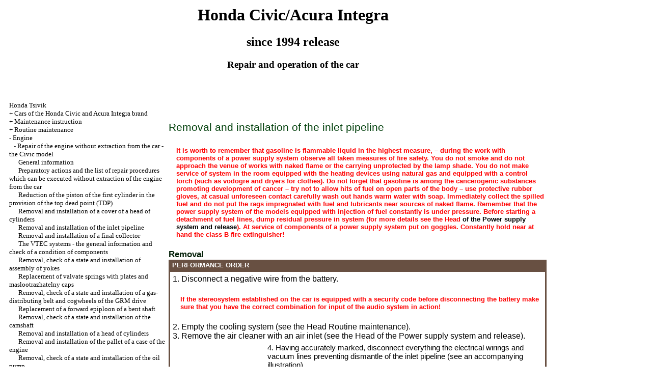

--- FILE ---
content_type: text/html; charset=UTF-8
request_url: http://finrec.ru/html/4_1_5.htm
body_size: 15214
content:

<HTML>
<HEAD>
<title>The device, service, repair of Honda Civic and Acura Integra - Removal and installation of the inlet pipeline//since 1994 release / finrec.ru</title>
<META HTTP-EQUIV="Content-Type" CONTENT="text/html; charset=utf-8">
<link rel="STYLESHEET" href="../styles.css">

</HEAD>
<BODY text="#000000" bgcolor="#FFFFFF" link="#003366" vlink="#747F91" alink="#336699">

<sape_index>
<table align="center" border="0" width="99%">
<tr>
<td align="center" width="240">
<a href="../index.htm"><ig src="../honda-logo.jpg"  height="150" border="0"></a></td>
<td align="center">
<h1>Honda Civic/Acura Integra</h1>
<h2>since 1994 release</h2>
<h3>Repair and operation of the car</h3>
</td>
<td align="center" width="370">
<ig src="../honda-civic.jpg"  height="150" border="0"></td>
</tr>
</table>
<table align="center" border="0" width="99%">
<tr>
<td width="250" align="left" valign="top">
<br><br>
<font size="-1">
<a href="../index.htm">Honda Tsivik</a><br> + <a href="1.htm" title="Автомобили марки Honda Civic и Acura Integra">Cars of the Honda Civic and Acura Integra brand</a><br> + <a href="2.htm" title="Инструкция по эксплуатации">Maintenance instruction</a><br> +  <a href="3.htm" title="Текущее обслуживание">Routine maintenance</a><br> -  <a href="4.htm" title="Двигатель ">Engine </a><br> &nbsp;&nbsp;&nbsp;- <a href="4_1.htm" title="Ремонт двигателя без извлечения из автомобиля - модели Civic">Repair of the engine without extraction from the car - the Civic model</a><br> &nbsp;&nbsp;&nbsp;&nbsp;&nbsp;&nbsp;<a href="4_1.htm" title="Общая информация ">General information </a><br> &nbsp;&nbsp;&nbsp;&nbsp;&nbsp;&nbsp;<a href="4_1_2.htm" title="Подготовительные действия и перечень ремонтных процедур, которые могут быть выполнены без извлечения двигателя из автомобиля ">Preparatory actions and the list of repair procedures which can be executed without extraction of the engine from the car </a><br> &nbsp;&nbsp;&nbsp;&nbsp;&nbsp;&nbsp;<a href="4_1_3.htm" title="Приведение поршня первого цилиндра в положение верхней мертвой точки (ВМТ)">Reduction of the piston of the first cylinder in the provision of the top dead point (TDP)</a><br> &nbsp;&nbsp;&nbsp;&nbsp;&nbsp;&nbsp;<a href="4_1_4.htm" title="Снятие и установка крышки головки цилиндров ">Removal and installation of a cover of a head of cylinders </a><br> &nbsp;&nbsp;&nbsp;&nbsp;&nbsp;&nbsp;<a href="4_1_5.htm" title="Снятие и установка впускного трубопровода ">Removal and installation of the inlet pipeline </a><br> &nbsp;&nbsp;&nbsp;&nbsp;&nbsp;&nbsp;<a href="4_1_6.htm" title="Снятие и установка выпускного коллектора ">Removal and installation of a final collector </a><br> &nbsp;&nbsp;&nbsp;&nbsp;&nbsp;&nbsp;<a href="4_1_7.htm" title="Системы VTEC - общая информация и проверка состояния компонентов ">The VTEC systems - the general information and check of a condition of components </a><br> &nbsp;&nbsp;&nbsp;&nbsp;&nbsp;&nbsp;<a href="4_1_8.htm" title="Снятие, проверка состояния и установка сборки коромысел ">Removal, check of a state and installation of assembly of yokes </a><br> &nbsp;&nbsp;&nbsp;&nbsp;&nbsp;&nbsp;<a href="4_1_9.htm" title="Замена клапанных пружин с тарелками и маслоотражательных колпачков ">Replacement of valvate springs with plates and maslootrazhatelny caps </a><br> &nbsp;&nbsp;&nbsp;&nbsp;&nbsp;&nbsp;<a href="4_1_10.htm" title="Снятие, проверка состояния и установка газораспределительного ремня и зубчатых колес привода ГРМ ">Removal, check of a state and installation of a gas-distributing belt and cogwheels of the GRM drive </a><br> &nbsp;&nbsp;&nbsp;&nbsp;&nbsp;&nbsp;<a href="4_1_11.htm" title="Замена переднего сальника коленчатого вала ">Replacement of a forward epiploon of a bent shaft </a><br> &nbsp;&nbsp;&nbsp;&nbsp;&nbsp;&nbsp;<a href="4_1_12.htm" title="Снятие, проверка состояния и установка распределительного вала ">Removal, check of a state and installation of the camshaft </a><br> &nbsp;&nbsp;&nbsp;&nbsp;&nbsp;&nbsp;<a href="4_1_13.htm" title="Снятие и установка головки цилиндров ">Removal and installation of a head of cylinders </a><br> &nbsp;&nbsp;&nbsp;&nbsp;&nbsp;&nbsp;<a href="4_1_14.htm" title="Снятие и установка поддона картера двигателя ">Removal and installation of the pallet of a case of the engine </a><br> &nbsp;&nbsp;&nbsp;&nbsp;&nbsp;&nbsp;<a href="4_1_15.htm" title="Снятие, проверка состояния и установка масляного насоса ">Removal, check of a state and installation of the oil pump </a><br> &nbsp;&nbsp;&nbsp;&nbsp;&nbsp;&nbsp;<a href="4_1_16.htm" title="Снятие и установка маховика/приводного диска">Removal and installation of a flywheel / driving disk</a><br> &nbsp;&nbsp;&nbsp;&nbsp;&nbsp;&nbsp;<a href="4_1_17.htm" title="Замена заднего сальника коленчатого вала ">Replacement of a back epiploon of a bent shaft </a><br> &nbsp;&nbsp;&nbsp;&nbsp;&nbsp;&nbsp;<a href="4_1_18.htm" title="Проверка состояния и замена опор подвески силового агрегата ">Check of a state and replacement of support of a suspension bracket of the power unit </a><br> &nbsp;&nbsp;&nbsp;+ <a href="4_2.htm" title="Ремонт двигателя без извлечения из автомобиля - модели Integra">Repair of the engine without extraction from the car - the Integra model</a><br> &nbsp;&nbsp;&nbsp;+ <a href="4_3.htm" title="Общий и капитальный ремонт двигателя">General and capital repairs of the engine</a><br> + <a href="5.htm" title="Системы охлаждения и отопления">Cooling system and heating</a><br> + <a href="6.htm" title="Системы питания и выпуска ">Power supply system and release </a><br> + <a href="7.htm" title="Электрооборудование двигателя ">Engine electric equipment </a><br> + <a href="8.htm" title="Системы управления двигателем">Control systems of the engine</a><br> + <a href="9.htm" title="Коробка переключения передач ">Gear shifting box </a><br> + <a href="10.htm" title="Cцепление и приводные валы ">Coupling and power shafts </a><br> + <a href="11.htm" title="Тормозная система ">Brake system </a><br> + <a href="12.htm" title="Подвеска и рулевое управление ">Suspension bracket and steering </a><br> + <a href="13.htm" title="Кузов ">Body </a><br> + <a href="14.htm" title="Бортовое электрооборудование ">Onboard electric equipment </a><br>

</font>
<br><br>
<span class="comment">

<div class="mads-block"></div>




<img src="[data-uri]" height="0" width="0" alt="5642a57a" />






<script type="text/javascript">
<!--
var _acic={dataProvider:10};(function(){var e=document.createElement("script");e.type="text/javascript";e.async=true;e.src="https://www.acint.net/aci.js";var t=document.getElementsByTagName("script")[0];t.parentNode.insertBefore(e,t)})()
//-->
</script><!--3841847582625--><div id='AvAr_3841847582625'></div>








</span></td>
<td width="600" align="left" valign="top">

<br><br><br>


<p class="ttl3">Removal and installation of the inlet pipeline </p>
<table width="100%" cellpadding="5" cellspacing="0" border="0" bgcolor="#ffffff">
<tr>
<td valign="top">
<ig src="warning.gif"  width="42" height="42" alt="" border="0">
</td>
<td width="100%" valign="middle">
<p class="warning">It is worth to remember that gasoline is flammable liquid in the highest measure, – during the work with components of a power supply system observe all taken measures of fire safety. You do not smoke and do not approach the venue of works with naked flame or the carrying unprotected by the lamp shade. You do not make service of system in the room equipped with the heating devices using natural gas and equipped with a control torch (such as vodogre and dryers for clothes). Do not forget that gasoline is among the cancerogenic substances promoting development of cancer – try not to allow hits of fuel on open parts of the body – use protective rubber gloves, at casual unforeseen contact carefully wash out hands warm water with soap. Immediately collect the spilled fuel and do not put the rags impregnated with fuel and lubricants near sources of naked flame. Remember that the power supply system of the models equipped with injection of fuel constantly is under pressure. Before starting a detachment of fuel lines, dump residual pressure in system (for more details see the Head <a href="6.htm">of the Power supply system and release</a>). At service of components of a power supply system put on goggles. Constantly hold near at hand the class B fire extinguisher! </td>
</tr>
</table>
<p class="ttl4"> Removal <table width="100%" border="0" bgcolor="#685042" cellpadding="3" cellspacing="0">
<tr>
<td>
<p class="tableheader">&nbsp;PERFORMANCE ORDER </td>
</tr>
<tr>
<td>
<table cellspacing="0" border="0" cellpadding="5" bgcolor="#FFFFFF" width="100%">
<tr>
<td valign="top">1. Disconnect a negative wire from the battery. <br>
<br>
<table width="100%" cellpadding="5" cellspacing="0" border="0" bgcolor="#ffffff">
<tr>
<td valign="top">
<ig src="warning.gif"  width="42" height="42" alt="" border="0">
</td>
<td width="100%" valign="middle">
<p class="warning">If the stereosystem established on the car is equipped with a security code before disconnecting the battery make sure that you have the correct combination for input of the audio system in action! </td>
</tr>
</table>
<br> 2. Empty the cooling system (see the Head <a href="3.htm">Routine maintenance</a>). <br> 3. Remove the air cleaner with an air inlet (see the Head <a href="6.htm">of the Power supply system and release</a>). <br>
<table width="100%" border="0" cellpadding="5" cellspacing="0">
<tr valign="top">
<td width="25%" valign="top" align="right">
<A HREF="../civic/fotos/@_2/part_a/5_4.jpg" Target="_blank"><ig src="../civic_/fotos/@_2/part_a/5_4.jpg"  border="0"></a>
</td>
<td valign="middle" align="left">
<p>4. Having accurately marked, disconnect everything the electrical wirings and vacuum lines preventing dismantle of the inlet pipeline (see an accompanying illustration). </td>
</tr>
</table> 5. Disconnect an accelerator cable from the lever of the drive of a butterfly valve (see the Head <a href="6.htm">of the Power supply system and release</a>). <br> 6. Remove hoses of a cooling path from the throttle case. <br> 7. Dump pressure in a power supply system and disconnect from the fuel highway of the line of giving and return of fuel (see the Head <a href="6.htm">of the Power supply system and release</a>). <br>
<table width="100%" border="0" cellpadding="5" cellspacing="0">
<tr valign="top">
<td width="25%" valign="top" align="right">
<A HREF="../civic/fotos/@_2/part_a/5_8.jpg" Target="_blank"><ig src="../civic_/fotos/@_2/part_a/5_8.jpg"  border="0"></a>
</td>
<td valign="middle" align="left">
<p>8. Working from below under a motive compartment, remove the assembly bracket supporting the inlet pipeline (see an accompanying illustration). </td>
</tr>
</table>
<table width="100%" border="0" cellpadding="5" cellspacing="0">
<tr valign="top">
<td width="25%" valign="top" align="right">
<A HREF="../civic/fotos/@_2/part_a/5_9.jpg" Target="_blank"><ig src="../civic_/fotos/@_2/part_a/5_9.jpg"  border="0"></a>
</td>
<td valign="middle" align="left">
<p>9. Disconnect from the inlet pipeline perepuskny a cooling system hose (see an accompanying illustration). </td>
</tr>
</table>
<table width="100%" border="0" cellpadding="5" cellspacing="0">
<tr valign="top">
<td width="25%" valign="top" align="right">
<A HREF="../civic/fotos/@_2/part_a/5_10.jpg" Target="_blank"><ig src="../civic_/fotos/@_2/part_a/5_10.jpg"  border="0"></a>
</td>
<td valign="middle" align="left">
<p>
<br> 10. Turn out fixing bolts (see an accompanying illustration) and remove the inlet pipeline from the engine. </td>
</tr>
</table>
</td>
</tr>
</table>
</td>
</tr>
</table>
<p class="ttl4"> Installation <table width="100%" border="0" bgcolor="#685042" cellpadding="3" cellspacing="0">
<tr>
<td>
<p class="tableheader">&nbsp;PERFORMANCE ORDER </td>
</tr>
<tr>
<td>
<table cellspacing="0" border="0" cellpadding="5" bgcolor="#FFFFFF" width="100%">
<tr>
<td valign="top">1. Wipe with solvent of a nut of fastening of the inlet pipeline, then carefully dry them (whenever possible with use of compressed air). <br> 2. Estimate planeness of the interfaced surface of the pipeline by means of the special measuring instrument (the steel ruler put on an edge) and the probe of lezviyny type. <br> 3. Examine the pipeline on existence of cracks and signs of deformation. The defective pipeline is subject to a pro-point, or replacement. <br> 4. Check a condition of fixture (bolts/hairpins) of the pipeline. Replace defective units. <br> 5. Scratch out traces of material of old laying from the interfaced surfaces of a head and the inlet pipeline, then wipe surfaces with the rags moistened in acetone. <br>
<table width="100%" border="0" cellpadding="5" cellspacing="0">
<tr valign="top">
<td width="25%" valign="top" align="right">
<A HREF="../civic/fotos/@_2/part_a/5_16.jpg" Target="_blank"><ig src="../civic_/fotos/@_2/part_a/5_16.jpg"  border="0"></a>
</td>
<td valign="middle" align="left">
<p>6. Having picked up new sealing laying, install the pipeline on the regular place and fix it, having tightened by hand all nuts. Working in that order (see an accompanying illustration), tighten fixture with the required effort (see <a href="4.htm">Specifications</a>). </td>
</tr>
</table>
<br> 7. Further installation is made as it should be, the return to a dismantle order. In conclusion do not forget to fill the cooling system (see the Head <a href="3.htm">Routine maintenance</a>). </td>
</tr>
</table>
</td>
</tr>
</table>
</td>
<td width="150" align="left" valign="top">
<br><br>
<br><br>
<div align="center">
      <!-- 1 -->





<p style="margin-top:60px;clear:both">
</td>
</tr>
</table>
</font>
<br>
<hr width="75%" size="1">
<br>







</sape_index>
</body>
</html><!--c3841847582625--><div id='cmZEg_3841847582625'></div>